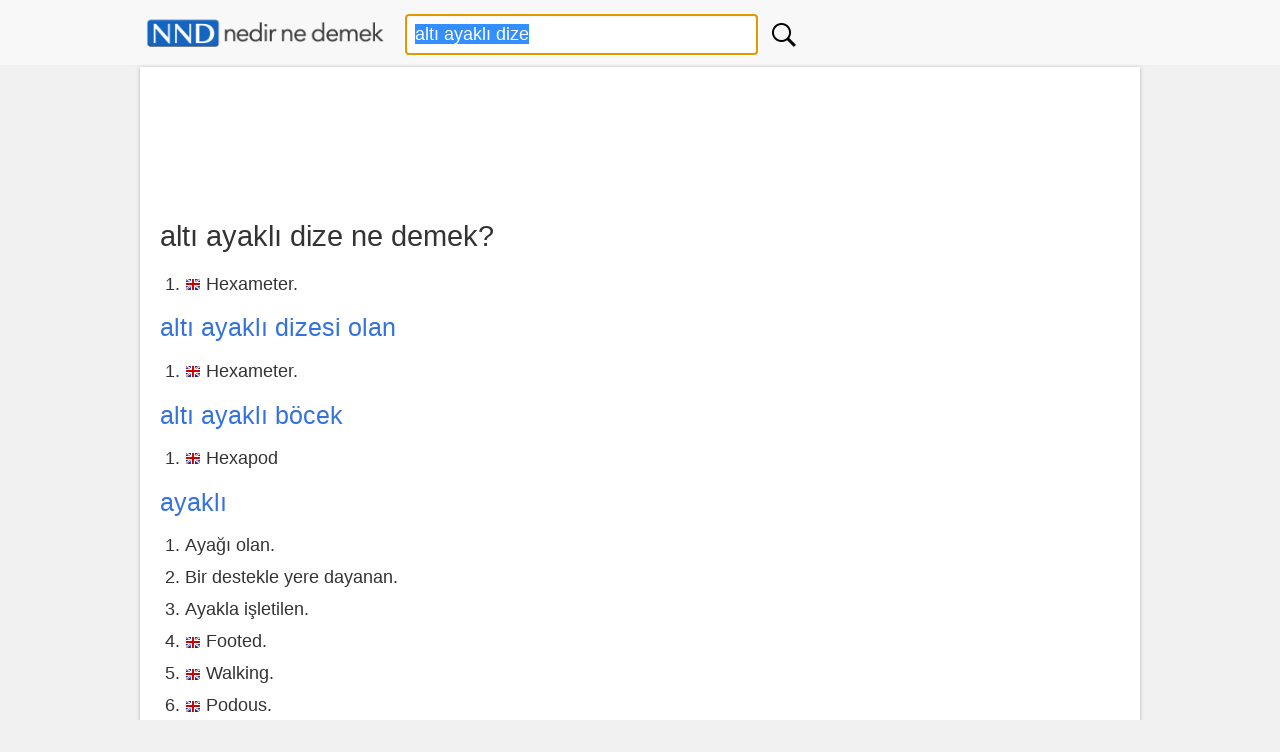

--- FILE ---
content_type: text/html; charset=utf-8
request_url: https://www.google.com/recaptcha/api2/aframe
body_size: 268
content:
<!DOCTYPE HTML><html><head><meta http-equiv="content-type" content="text/html; charset=UTF-8"></head><body><script nonce="1st8JqqJsXNJv7gKLckUMQ">/** Anti-fraud and anti-abuse applications only. See google.com/recaptcha */ try{var clients={'sodar':'https://pagead2.googlesyndication.com/pagead/sodar?'};window.addEventListener("message",function(a){try{if(a.source===window.parent){var b=JSON.parse(a.data);var c=clients[b['id']];if(c){var d=document.createElement('img');d.src=c+b['params']+'&rc='+(localStorage.getItem("rc::a")?sessionStorage.getItem("rc::b"):"");window.document.body.appendChild(d);sessionStorage.setItem("rc::e",parseInt(sessionStorage.getItem("rc::e")||0)+1);localStorage.setItem("rc::h",'1768530803455');}}}catch(b){}});window.parent.postMessage("_grecaptcha_ready", "*");}catch(b){}</script></body></html>